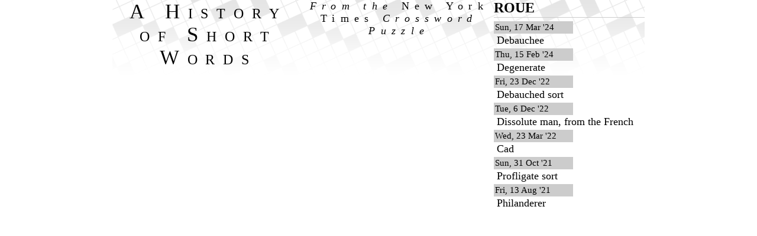

--- FILE ---
content_type: text/html; charset=UTF-8
request_url: https://toddstadler.com/nytcrossword/word.php?wordid=5534
body_size: 520
content:
<!DOCTYPE html PUBLIC "-//W3C//DTD XHTML 1.0 Strict//EN" "http://www.w3.org/TR/xhtml1/DTD/xhtml1-strict.dtd">

<html xmlns="http://www.w3.org/1999/xhtml">
<head>
 <meta http-equiv="content-type" content="text/html;charset=UTF-8" />
 <title>View a crossword entry on Cockahoop</title>
 <link rel="stylesheet" type="text/css" href="css/reset.css" />
 <link rel="stylesheet" type="text/css" href="css/crossword.css" />
 <!--[if gte IE 5.5]>
  <link rel="stylesheet" href="css/stupidie.css" type="text/css" />
 <![endif]-->
 <script type="text/javascript" src="js/crossword.js"></script>
</head>

<body><div id="main">

<h1><a href="https://toddstadler.com/nytcrossword/">A History of Short Words</a></h1>
<h1 class="sub">
 <a href="https://toddstadler.com/nytcrossword/">From the <i>New York Times</i> Crossword Puzzle</a>
</h1>

<div class="clueList">
 <h2>ROUE</h2>
 <dl>
  <dt>Sun, 17 Mar '24</dt><dd>Debauchee</dd>
  <dt>Thu, 15 Feb '24</dt><dd>Degenerate</dd>
  <dt>Fri, 23 Dec '22</dt><dd>Debauched sort</dd>
  <dt>Tue, 6 Dec '22</dt><dd>Dissolute man, from the French</dd>
  <dt>Wed, 23 Mar '22</dt><dd>Cad</dd>
  <dt>Sun, 31 Oct '21</dt><dd>Profligate sort</dd>
  <dt>Fri, 13 Aug '21</dt><dd>Philanderer</dd>
   </dl>
</div>

</div></body>
</html>


--- FILE ---
content_type: text/css
request_url: https://toddstadler.com/nytcrossword/css/reset.css
body_size: 46
content:
/* ----- Yahoo! Reset ----- */
body,div,dl,dt,dd,ul,ol,li,h1,h2,h3,h4,h5,h6,pre,form,fieldset,input,p,blockquote,th,td {margin:0; padding:0;}
table {border-collapse:collapse; border-spacing:0;}
fieldset,img {border:0;}
address,caption,cite,code,dfn,em,strong,th,var {font-style:normal; font-weight:normal;}
ol,ul  {list-style:none;}
caption,th  {text-align:left;}
h1,h2,h3,h4,h5,h6 {font-size:100%;}
legend {color:#000;}

--- FILE ---
content_type: text/css
request_url: https://toddstadler.com/nytcrossword/css/crossword.css
body_size: 1183
content:
body {font-size:110%;}
#header, #main {max-width:900px; margin:0 auto; padding:0;}
#main {display:flex; background:url(../img/cw_bg.png) repeat-x;}
a {color:#000; text-decoration:none;}
a:hover {color:#900; text-decoration:underline;}

h1 {letter-spacing:.4em; font:small-caps 197% georgia, serif; font-weight:normal; text-align:center;}
h1.sub {font:italic 100% georgia, serif; font-weight:normal; font-variant:normal; letter-spacing:.53em;}
h1.sub i {font-style:normal;}
h1.sub2 {color:#999; font:77% verdana; font-weight:normal; letter-spacing:.3em; margin:.3em 0 1em 0;}
h1.sub2 a {color:#999;}

h2.legend {font:bold 100% verdana; padding-bottom:4px;}
#enter p {display:inline;}
label {font:italic 92% georgia, serif;}
#enter input {margin-right:10px; clear:right;}
#ccWord {width:5em; text-transform:uppercase; font-family:georgia, serif;}
#ccClue {width:20em;}
#ccDate {width:5.5em;}

#words {width:550px; margin-right:10px;}
#clues {width:350px; margin-left:10px;}
#words, #clues {padding:10px;}
h2 {font:bold 136% verdana; padding-bottom:.3em;}
#clues h2, #words h2 {margin-bottom:-1em;}
#clues h3, #words h3 {text-align:right; border-bottom:1px solid #999; margin-bottom:3px; font-weight:normal; font:90% arial,helvetica,clean,sans-serif;}
#clues h3 {font-size:80%;}
#clues dl, #words ul {margin-bottom:2.2em;}
#words ul {margin-left:-1em;}
#clues dt {font:100% georgia, serif; text-transform:uppercase; padding-right:0.2em;}

#clues div.singleEntry {display:flex; justify-content:space-between; padding-bottom:0.15em;}
span.entryDots {flex-grow:1; background:url(../img/dots.png) repeat-x; background-position:0 0.8em;}
#clues dd {max-width:75%; text-align:right;}
#clues dt a {margin-left:-1em;}
/* fuzziness stuff */
#clues dt:hover {z-index:100;}
#clues dt span {color:transparent !important; text-shadow:0 0 10px rgb(0 0 0 / 50%);}
#clues dt a {color:transparent !important;}
#clues dt span:hover {color:#000000 !important; text-shadow:none !important;}
#clues dt span a:hover {color:#0000CC !important;}

#clues dd {font:90% arial,helvetica,clean,sans-serif;}
#words h3 {clear:left; font-weight:bold;}
#words h3 span {width:5.4em; float:right; text-align:right; padding:.2em 0 0 .5em; font-size:85%; font-weight:normal;}
#words li {font:100% georgia, serif; text-transform:uppercase; float:left; width:6em; padding-bottom:.3em;}

#clues dt a, #words li a {padding:.5em 1em .5em 1em; color:#0000CC; border-radius:8px; background:url(../img/balloonIcon15.png) no-repeat 100% 10px;}

.clueList {width:426px;}
.clueList h2 {text-transform:uppercase; border-bottom:1px solid #CCC; padding-bottom:.1em; margin:0;}
.clueList dl {padding-top:.3em;}
.clueList dl div {display:flex;}
.clueList dt {width:130px; font:normal 85% verdana; padding:2px; margin-bottom:2px; background-color:#CCC;}
.clueList dd {width:250px; font-size:100%; margin:3px 0 5px 5px; line-height:100%;}

#balloon {position:absolute; top:0; left:0; visibility:hidden;}
#balloonTxt {background:#FD4; padding:15px 5px; border-radius:20px; box-shadow:0px 5px 15px 7px rgb(0,0,0,0.2);}
#balloonTop {display:flex;}
dl#balloonDl {max-height:310px; overflow:hidden auto;}
#balloonHide {padding:0 10px; font:150% verdana; text-decoration:none;}
#balloonHide:hover {color:#000;}
#balloon h2, #balloon dl {padding-left:10px; padding-right:10px;}
#balloon h2 {border-bottom:1px solid #CAAF36; width:90%;}
#balloon dt {background:#DB4;}
.break {clear:both; line-height:1px; border-top:1px solid #FD4;}
#balloonTrueTop {height:0;}  /* unless it's a .balloonUp */
.balloonUp #balloonTrueTop {height:46px; background:url(../img/balloon_stem_upleft.png) no-repeat 10px 19px; position:relative; }
.balloonDown #balloonBottom {height:46px; background:url(../img/balloon_stem_downleft.png) no-repeat 10px 0;}

a.ajaxLink:hover {background-color:#FFE882 !important; text-decoration:none; color:#900; background-image:none !important;}


@media only screen and (max-width:600px) {
 body {font-size:100%;}
 #main {display:block;}
 #header, #main {max-width:initial;}
 #words {width:100%; width:calc(100% - 20px);}
 #clues {display:none;}
 #balloon {width:100%;}
 .balloonUp #balloonTrueTop {height:0; background:none;}
 .balloonDown #balloonBottom {height:0; background:none;}
}

--- FILE ---
content_type: text/javascript
request_url: https://toddstadler.com/nytcrossword/js/crossword.js
body_size: 1156
content:
var AJAJObj = new Object();

actASAP("ccWord", function() { getEl("ccWord").focus(); });
// For the next two, we can't act as soon as the relevant container exists, because we're
// not guaranteed that everything in that container has been created when the function fires.
// So we trigger when the container below exists, guaranteeing that the container we're
// interested in has been created and filled. This depends on HTML order, of course
actASAP("clues", function() { allWordLinks(); });
actASAP("balloon", function() { allClueLinks(); });

function allWordLinks() {
  if (getEl("words")) {
    var wordDiv = getEl("words");
    var links = wordDiv.getElementsByTagName("a");
    for(var i=0; i<links.length; i++) {
      links[i].onclick = function() { showClueBalloon(this); return false; };
      classAdd(links[i], "ajaxLink");
    }
  }
}

function allClueLinks() {
  if (getEl("clues")) {
    var wordDiv = getEl("clues");
    var dlChildren = ["dt", "dd"];
    for (var c=0; c<dlChildren.length; c++) {
      var dts = wordDiv.getElementsByTagName(dlChildren[c]);
      for(var i=0; i<dts.length; i++) {
        if (dts[i].childNodes.length && dts[i].childNodes[0].tagName == "A") {
          var dtLink = dts[i].childNodes[0];
          dtLink.onmouseover = function() { clueLinkMouse(this, 1); }
          dtLink.onmouseout = function() { clueLinkMouse(this, 0); }
        }
      }
    }
    
    var links = wordDiv.getElementsByTagName("a");
    for(var i=0; i<links.length; i++) {
      links[i].onclick = function() { showClueBalloon(this); return false; };
      classAdd(links[i], "ajaxLink");
    }
  }
}

function showClueBalloon(el) {
  var WordID = el.id.substr(4);
  var linkTag = getEl(el.id);
  var offsetY = 0;
  var offsetX = 0;
  for (var elem = linkTag; elem != null; elem = elem.offsetParent) {
    offsetX += elem.offsetLeft;
    offsetY += elem.offsetTop;
  }
  var wordBalloon = getEl("balloon");
  wordBalloon.style.visibility = "hidden";
  var queryStr = "wordid="+WordID+"&x="+offsetX+"&y="+offsetY;
  var getWordInfoUrl = "https://toddstadler.com/nytcrossword/js/word2json.php";
  GoAJAJ(AJAJObj, queryStr, getWordInfoUrl, "GET", buildWordBalloon)
}

function balloonHide() {
  getEl("balloon").style.visibility = "hidden";
  return false;
}

document.addEventListener('keydown', event => {
 if (event.keyCode === 27) { // escape key
  balloonHide();
 }
});

function buildWordBalloon() {
  lnkX = AJAJObj.results.x;
  lnkY = AJAJObj.results.y;
  var h2 = getEl("balloonH2");
  while(h2.firstChild) { h2.removeChild(h2.firstChild); }
  h2.appendChild(document.createTextNode(AJAJObj.results.word));
  var dl = getEl("balloonDl");
  while(dl.firstChild) { dl.removeChild(dl.firstChild); }
  for(var i=0; i<AJAJObj.results.clues.length; i++) {
    var clueDiv = document.createElement("div");
    var clueDt = document.createElement("dt");
    clueDt.appendChild(document.createTextNode(AJAJObj.results.clues[i].date));
    var clueDd = document.createElement("dd");
    clueDd.innerHTML = AJAJObj.results.clues[i].clue;
    clueDiv.appendChild(clueDt);
    clueDiv.appendChild(clueDd);
    dl.appendChild(clueDiv);
  }

  if (window.innerWidth >= 600) {
    var wordBalloon = getEl("balloon");
    var scrollDist = (document.documentElement && document.documentElement.scrollTop) ? document.documentElement.scrollTop : document.body.scrollTop;
    var windowHeight = (document.documentElement && document.documentElement.clientHeight) ? document.documentElement.clientHeight : document.body.clientHeight;
    var balloonBottom = lnkY+wordBalloon.clientHeight-scrollDist+5;
    var yDelta = 0;
    if (balloonBottom > windowHeight) {
      classRemove(wordBalloon, "balloonUp");
      classAdd(wordBalloon, "balloonDown");
      yDelta = 15 - wordBalloon.clientHeight;
    } else {
      classRemove(wordBalloon, "balloonDown");
      classAdd(wordBalloon, "balloonUp");
      yDelta = 15;
    }
    wordBalloon.style.top = (lnkY+yDelta)+"px";
    wordBalloon.style.left = (lnkX+50)+"px";
    wordBalloon.style.visibility = "visible";
  } else {
    var wordBalloon = getEl("balloon");
    var scrollTop = window.pageYOffset || (document.documentElement || document.body.parentNode || document.body).scrollTop
    wordBalloon.style.top = (scrollTop+10)+"px";
    wordBalloon.style.left = "0px";
    wordBalloon.style.visibility = "visible";    
  }
}